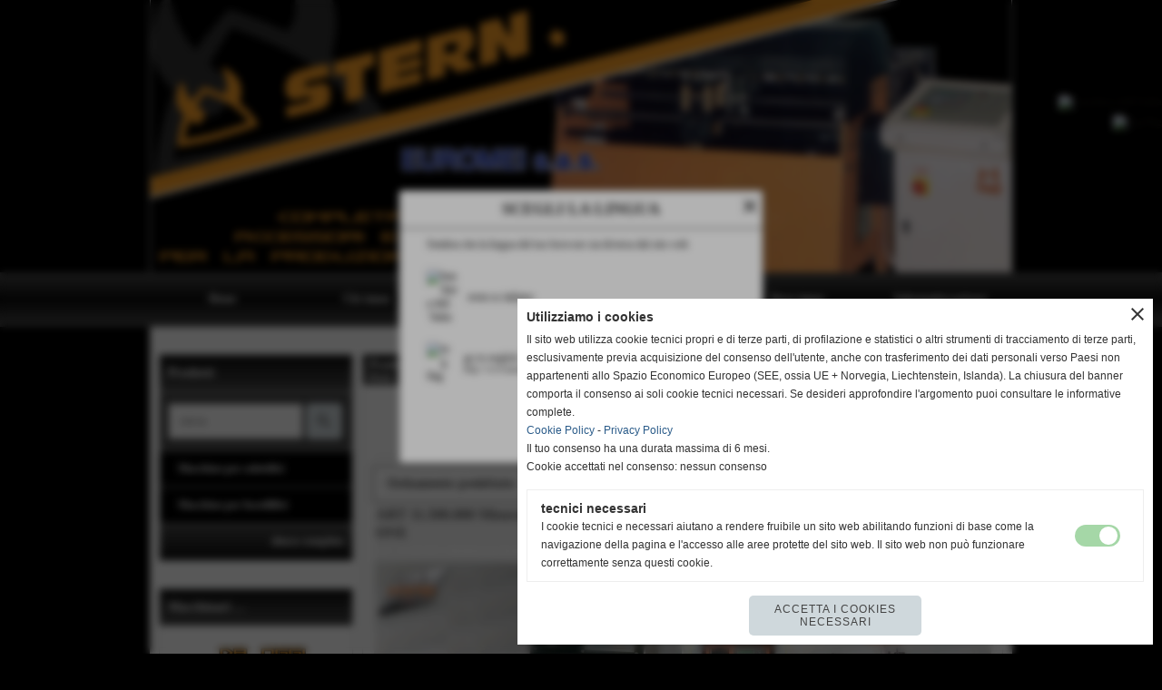

--- FILE ---
content_type: text/html; charset=UTF-8
request_url: https://www.euromei.it/Macchine-per-fustellifici-1.htm
body_size: 10466
content:
<!-- T. scheda: 0.000 -->
<!DOCTYPE html>
<html lang="it">
<head>
<!-- T. categoriepre: 0.015 -->
<title>Macchine per fustellifici</title>
<meta charset="utf-8">
<meta name="description" content="">
<meta name="keywords" content="Macchine per fustellifici">
<link rel="canonical" href="https://www.euromei.it/Macchine-per-fustellifici-1.htm"><meta http-equiv="Content-Security-Policy" content="upgrade-insecure-requests">
<meta property="og:author" content="www.euromei.it">
<meta property="og:publisher" content="www.sitoper.it">
<meta name="generator" content="www.sitoper.it">
<link rel="alternate" hreflang="en" href="http://www.euromei.com" />
<meta name="robots" content="max-snippet:-1,max-image-preview:standard,max-video-preview:30">
<link rel="stylesheet preload" as="style" type="text/css" href="https://www.euromei.it/fonts/material-icons/material-icons.css">
<link rel="stylesheet preload" as="style" type="text/css" href="https://www.server174.h725.net/fonts/aguafina-script/aguafina-script.css">
<link rel="stylesheet preload" as="style" type="text/css" href="https://www.server174.h725.net/fonts/open-sans/open-sans.css">
<link rel="stylesheet preload" as="style" type="text/css" href="https://www.server174.h725.net/fonts/pontano-sans/pontano-sans.css">
<link rel="stylesheet preload" as="style" type="text/css" href="https://www.server174.h725.net/fonts/roboto/roboto.css">
<link rel="stylesheet preload" as="style" type="text/css" href="https://www.server174.h725.net/fonts/work-sans/work-sans.css">
	
<link href="https://www.euromei.it/css_personali/cachestile_ridotta1_larga1_1285.css" rel="stylesheet" type="text/css" media="all">
<meta name="viewport" content="width=device-width, initial-scale=1.0">
<meta name="format-detection" content="telephone=no">

		
<style>

			
	/* sfondo singolo */
	@media all and (min-width: 1000px) {
		body {
		    background-color: #000 !important;
		}
	}
</style>
<script src="https://www.euromei.it/js/jquery.js"></script>
<script src="https://www.euromei.it/js/datatimepicker/jquery.ui.timepicker.js?v=0.3.2" defer></script>
<link href="https://www.euromei.it/js/datatimepicker/jquery.ui.timepicker.css?v=0.3.2" rel="stylesheet" type="text/css"/>
<script src="https://www.euromei.it/js/jquery.ui.core.js"></script>
<script src="https://www.euromei.it/js/datatimepicker/jquery.ui.datepicker.js" defer></script>
<script src="https://www.euromei.it/js/datatimepicker/jquery.ui.timepicker-it.js" defer></script>
<script src="https://www.euromei.it/js/datatimepicker/jquery.ui.datepicker-it.js" defer></script>
<link rel="stylesheet" href="https://www.euromei.it/js/jquery-ui.css">

<script src="https://www.euromei.it/js/libvarie.js?lu=16012026123225"></script>
<script src="https://www.euromei.it/js/cookie/cookie.php?lu=16012026123225" defer></script>
<script src="https://www.euromei.it/js/defer.php?lu=16012026123225" defer></script>
<script src="https://www.euromei.it/js/menu.php?lu=16012026123225" defer></script>
<script src="https://www.euromei.it/js/carrello.php?lu=16012026123225" defer></script>

<link rel="stylesheet preload" as="style" type="text/css" href="https://www.euromei.it/js/slideshow/slideshow_css.php?lu=16012026123225">
<script src="https://www.euromei.it/js/slideshow/slideshow_js.php?lu=16012026123225" defer></script>

<link rel="stylesheet preload" as="style" type="text/css" href="https://www.euromei.it/js/slideshow2.0/slideshow_css.php?lu=16012026123225">
<script src="https://www.euromei.it/js/slideshow2.0/slideshow_js.php?lu=16012026123225" defer></script>

<link rel="stylesheet preload" as="style" type="text/css" href="https://www.euromei.it/js/calendario/calendario.css?lu=16012026123225">
<script src="https://www.euromei.it/js/calendario/calendario.js?lu=16012026123225" defer></script>

<link rel="stylesheet preload" as="style" type="text/css" href="https://www.euromei.it/js/boxscorrimento/boxscorrimento_css.php">
<script src="https://www.euromei.it/js/boxscorrimento/boxscorrimento_js.php?lu=16012026123225" defer></script>

<link rel="stylesheet preload" as="style" type="text/css" href="https://www.euromei.it/lightbox/lightbox_css.php?lu=16012026123225">
<script src="https://www.euromei.it/lightbox/lightbox.js?lu=16012026123225" defer></script>

<script src="https://www.euromei.it/js/inviaamico/inviaamico.js?lu=16012026123225" defer></script>

<!--Per rendere il sistema dei video di sfondo funzionante anche su explorer NON ELIMINARE LACIARE COSI-->
<!--[if lt IE 9]>
<script>
document.createElement('video');
</script>
<![endif]-->


<!-- NON SONO UN MODELLO -->	<script>
		var $jQCheckCampoAggiuntivo = jQuery.noConflict();
		
		$jQCheckCampoAggiuntivo(document).ready(function (index){
			
			$jQCheckCampoAggiuntivo("form[id^='moduloOrdine']").submit(function(index) {
				
				var selettore=$jQCheckCampoAggiuntivo(this).attr('id');
				var array=selettore.split('moduloOrdine');
				var trovate2=true;
				var patternemail = new RegExp(/^(("[\w-+\s]+")|([\w-+]+(?:\.[\w-+]+)*)|("[\w-+\s]+")([\w-+]+(?:\.[\w-+]+)*))(@((?:[\w-+]+\.)*\w[\w-+]{0,66})\.([a-z]{2,6}(?:\.[a-z]{2})?)$)|(@\[?((25[0-5]\.|2[0-4][\d]\.|1[\d]{2}\.|[\d]{1,2}\.))((25[0-5]|2[0-4][\d]|1[\d]{2}|[\d]{1,2})\.){2}(25[0-5]|2[0-4][\d]|1[\d]{2}|[\d]{1,2})\]?$)/i);
				var patterndate = new RegExp(/(?:0[1-9]|[12][0-9]|3[01])\/(?:0[1-9]|1[0-2])\/(?:19|20\d{2})/);
				
				$jQCheckCampoAggiuntivo("#moduloOrdine"+array[1]+" div[id^='ordinedatoaggiuntivovis_']").each(function (index, value) { 
					
					if(
						(!$jQCheckCampoAggiuntivo(this).find('input').val() || $jQCheckCampoAggiuntivo(this).find('input').val()=='undefined') && 
						(!$jQCheckCampoAggiuntivo(this).find('select').val() || $jQCheckCampoAggiuntivo(this).find('select').val()=='undefined') && 
						(!$jQCheckCampoAggiuntivo(this).find('textarea').val() || $jQCheckCampoAggiuntivo(this).find('textarea').val()=='undefined')
					)
					{
						trovate2=false;
					}
					else
					{
						//controllo i dati inseriti se email o data
						if($jQCheckCampoAggiuntivo(this).find('input').attr("id"))
						{
							var tipocampo = $jQCheckCampoAggiuntivo(this).find('input').attr("id").split('_');
							if(tipocampo[0]=='campoemail') 
							{
								if(!patternemail.test( $jQCheckCampoAggiuntivo(this).find('input').val() ))
								{
									trovate2=false;
								}								
							}
							else if(tipocampo[0]=='campodata')
							{
								if(!patterndate.test( $jQCheckCampoAggiuntivo(this).find('input').val() ))
								{
									trovate2=false;
								}
							}
						}						
					}													
				});
				
				if(!trovate2)
					{
					$jQCheckCampoAggiuntivo("#moduloOrdine"+array[1]+" #avvisocampiaggiuntivicomprasubito"+array[1]).show();
					return false;
					}
				else
					{
					$jQCheckCampoAggiuntivo("#moduloOrdine"+array[1]+" #avvisocampiaggiuntivicomprasubito"+array[1]).hide();
					}
			});
		});
	</script>
	
	
<script>	    
	var $jQTranslateMobile = jQuery.noConflict();	
	
	$jQTranslateMobile(document).ready(function () {
			//console.log("jQTranslate")
			//mobile
            $jQTranslateMobile("#cambialinguamobile").bind("change", function () {
            	console.log($jQTranslateMobile("option:selected", this).attr("data-lang"))
            	
                if($jQTranslateMobile("option:selected", this).attr("data-lang"))
                	{
                	var value = $jQTranslateMobile("option:selected", this).attr("data-lang"); 
                
                	updateLanguage(value);
                	}
                else
                	{
                	var url = $jQTranslateMobile("option:selected", this).attr("data-url"); 
                	
                	location =url;
                	} 
            });
     });
</script>	
	
<style>

</style>
<!-- foglio stampa -->
<link rel="stylesheet" href="https://www.euromei.it/css/stampa.css" media="print"> 

<!-- T. intestazionecss: 0.010 -->
	<script>
// Don\'t automatically load content on scroll, require user to click the link instead

var $jQLista = jQuery.noConflict();
$jQLista(function () {
		
	$jQLista("#paginazione-paginaattuale" ).val(1);//annullo la varibile, altrimenti nel torna indietro resta settata e non funziona più la paginazione
	$jQLista("form[id='paginazione'] #pagina").val(''); //annullo la varibile, altrimenti nel torna indietro resta settata e non funziona più la paginazione	
	
	
	if(1==3)
		{
		$jQLista( "#paginazione-altririsultati" ).hide();	
		}
		
	$jQLista("#paginazione-altririsultati").click(function() {
		
		paginazioneLazy();
		});	
});

function paginazioneLazy()
	{	
	$jQLista.post("https://www.euromei.it/categorie.php", {"azione":"unset_variabili_paginazione"}, function(response){
		
			
		$jQLista( "#paginazione-loading" ).html('<img src="/img/loading.gif" alt="loading...">');
		$jQLista( "#paginazione-altririsultati" ).hide();	
				
		var pagina=parseInt($jQLista( "#paginazione-paginaattuale" ).val())+1;
		
		$jQLista("form[id='paginazione'] #pagina").val(pagina)
		
		var form = $jQLista("form[id='paginazione']");
		var method = form.attr("method");
		var url = "categorie_query_iniziali.php";
		var data = form.serialize()+'&paginapartenza=/Macchine-per-fustellifici-1.htm&tp=jq'; /* tp sta per tipo paginazione = jq (jquery) | null */
		
		$jQLista.ajax({
			type: method,			
			url: url, 
			data: data,		
		//datatype: "json",	
			success: function(response) {	
				
			//var data = $jQLista.parseJSON(response);
				//alert(data.oggetti)
				$jQLista( "#paginazione-paginaattuale" ).val(pagina);
							
										$jQLista( ".pag00 .verticale-catalogo .tab03-riga:last" ).after(response);
														
				InizializzazioneInviaAmico();
												
				var indice=0;
				var duration=0;
				
				while(indice<12)
					{
					//$jQLista("#lazyLoadingElenco"+indice).delay(1000).fadeIn(1000);
					
					$jQLista(".lazyLoadingElenco"+indice).delay(duration).hide().fadeIn(500);
					duration+=200;
					indice++;
					}
				
				indice=0;
				while(indice<12)
					{
					$jQLista(".lazyLoadingElenco"+indice).removeClass("lazyLoadingElenco"+indice)
					indice++;
					}
				
				var minR=(pagina-1)*12;
				var finoa=(minR+12);
				
				if(finoa>36)
					{
					finoa=36;	
					}
				
				$jQLista(".paginazione-num-risultati").html("risultati: 1-"+finoa+" / 36");
				$jQLista( "#paginazione-loading" ).html('');
				//$jQLista( "#paginazione-altririsultati" ).show();	
				
				
				if(pagina<3)
					{
					$jQLista( "#paginazione-altririsultati" ).delay(200*12).show();					
					}
					
								
				PopUpAvvisaDisponibile();
				
				InitPreferitiDesideri();
				}
			});			
		}); 
	}
</script>
	</head>

<body id="catalogo-elenco-oggetti">
	<a href="#contenuto-main" class="skip-link">Salta al contenuto principale</a>
<!-- inizio oggetti liberi body --><!-- fine oggetti liberi body -->
<div id="sfondo-sito">
<div id="data-ora">18 Gennaio 2026</div>


	<div id="accessoriofisso01"></div><div id="accessoriofisso02"></div><div id="accessorio-iniziosito"></div>
<aside id="bandierine-contenitore">        
    <ul><li class="bandierine-pulsante"><a href="https://www.euromei.it/" title="visita il sito internet" rel="nofollow"><img src="/img/testa_italiano.png" alt="bandiera dell&acute;Italia" width="31" height="31"></a></li><li class="bandierine-pulsante"><a href="http://www.euromei.com" title="visit website" rel="nofollow"><img src="/img/testa_inglese.png" alt="ing flag" width="31" height="31"></a></li>
    </ul>
</aside>
	<header id="testa" role="banner">
	    <div id="testa-interna"><!-- inizio oggetti liberi testa -->
<!-- fine oggetti liberi testa --><!-- no cache -->
<div class="box-generico ridotto "  id="box14">    
    <div class="boxContenuto">
		<div class="tab01 tab-nudo"><div class="contenitore-tab02">
			<div class="tab02 tab-nudo"><div class="tab02-area-foto"><div class="immagine align-center"><span class="nascosto">[</span><a href="index.php?c=3" title="index.php?c=3"><img src="/foto/grandi/1-1368004010.png" sizes="(min-width: 950px) 950px, 100vw" srcset="/foto/grandi/1-1368004010.png 950w" alt="" width="950" height="300"></a><span class="nascosto">]</span>
				<input name="w_immagine_box" id="w_immagine_box_spec_14_1" type="hidden" value="950">
				<input name="h_immagine_box" id="h_immagine_box_spec_14_1" type="hidden" value="300">
				</div></div>
				</div></div>
		</div>  
    	</div>
</div><!-- T. box 14: 0.002 --><!-- no cache --><!-- menu: 1 | eredita: no | chi eredita:  | tipo: orizzontale -->
	<div id="ancora-menu-orizzontale1-15"></div>
	<nav class="menu-orizzontale" id="menu-orizzontale1-15" style="z-index: 99" data-tipoMenu="orizzontale">
		<div class="menu-orizzontale-riga">
			<ul><li class="menu-orizzontale-tasto">
	<a href="https://www.euromei.it/" title="Home" data-urlPulsante="" data-moduloPulsante="homepage">Home</a>
</li><li class="menu-orizzontale-tasto">
	<a href="FARE-FUSTELLE-E-IL-NOSTRO-MESTIEREhtm.htm" title="FARE FUSTELLE E IL NOSTRO MESTIERE" data-urlPulsante="pagine.php?pagina=6" data-moduloPulsante="pagine_aggiuntive">Chi siamo</a>
</li><li class="menu-orizzontale-tasto">
	<a href="Accessori.htm" title="Accessori" data-urlPulsante="pagine.php?pagina=1" data-moduloPulsante="pagine_aggiuntive">Accessori</a>
</li><li class="menu-orizzontale-tasto">
	<a href="https://www.euromei.it/contatti.htm" title="contatti" data-urlPulsante="contatti.htm" data-moduloPulsante="">Contatti</a>
</li><li class="menu-orizzontale-tasto">
	<a href="Dove-siamo.htm" title="Dove siamo" data-urlPulsante="pagine.php?pagina=3" data-moduloPulsante="pagine_aggiuntive">Dove siamo</a>
</li><li class="menu-orizzontale-tasto">
	<a href="https://www.euromei.it/Informativa-Privacy.htm" title="Informativa Privacy" data-urlPulsante="Informativa-Privacy.htm" data-moduloPulsante="">Informativa privacy</a>
</li>
				</ul>
			</div>
		</nav><!-- T. menu 15 parziale1: 0.000 | parziale2: 0.002 --><!-- T. menu 15: 0.002 -->		
	    <!-- CHIUSURA DI testa-interna -->
		</div>
	<!-- CHIUSURA DI testa -->
	</header>
	
	<div id="accessorio-iniziocontenuti"></div>
<div id="corpo-contenitore">
<div id="corpo-contenuto-paginainterna">

	
				<div id="menu"><!-- no cache --><!-- menu: 5 | eredita: no | chi eredita:  | tipo: verticale -->
<nav id="menu-verticale-nav5-2" class="menu-verticale-box mv-scatola" data-tipoMenu="verticale">
	<div class="mv-testa">Prodotti</div>
	<div class="mv-corpo">
		<div class="mv-cerca-corpo">	
			<form action="categorie.php" method="get" name="ricerca_catalogo">
				<div>
					<input name="parola_cerca" id="parola_cercacatalogo" type="text" placeholder="cerca" autocomplete="off">				
					<input name="modulo_attuale" id="modulo_attualecatalogo" value="catalogo" type="hidden">
					<input name="azione" id="azionecatalogo" value="cercaspec" type="hidden">
					<input name="tipo" id="tipocatalogo" value="parola" type="hidden">				
					<input name="submit" type="submit" value="search" class="submit-cerca notranslate" title="cerca">
				</div>
			</form>		
		</div>
				<div class="mv-link01-corpo">
					<a href="Macchine-per-solettifici-1.htm" title="Macchine per solettifici" data-urlPulsante="categorie.php?categoria=24" data-moduloPulsante="catalogo">Macchine per solettifici</a>
				</div>
				<div class="mv-link01-corpo">
					<a href="Macchine-per-fustellifici-1.htm" title="Macchine per fustellifici" data-urlPulsante="categorie.php?categoria=25" data-moduloPulsante="catalogo">Macchine per fustellifici</a>
				</div>
	</div>
		<div class="mv-piede">	
			<a href="prodotti.htm" title="elenco completo Prodotti">elenco completo</a>	
		</div>
</nav><!-- T. menu 2 parziale1: 0.000 | parziale2: 0.001 --><!-- T. menu 2: 0.001 --><!-- no cache --><!-- T. box 6: 0.000 --><!-- no cache --><!-- T. menu 9 parziale1: 0.000 | parziale2: 0.000 --><!-- T. menu 9: 0.000 --><!-- no cache -->
<div class="box-generico ridotto "  id="box11">    
    <div class="boxContenuto">
		<div class="tab01">
			<!-- tab01 testa -->
			<header class="tab01-testa">
				<div class="titolo">
					Macchinari ...
				</div>
			</header>
		
			<!-- tab01 corpo -->
			<div class="tab01-corpo"><div class="contenitore-tab02">
			<div class="tab02 tab-nudo"><div class="tab02-area-foto"><div class="immagine align-center"><img src="/foto/grandi/1323467277banner.jpg" sizes="(min-width: 210px) 210px, 100vw" srcset="/foto/grandi/1323467277banner.jpg 210w" alt="" width="210" height="160">
				<input name="w_immagine_box" id="w_immagine_box_spec_11_1" type="hidden" value="210">
				<input name="h_immagine_box" id="h_immagine_box_spec_11_1" type="hidden" value="160">
				</div></div>
				</div></div>	
			</div>
		</div>  
    	</div>
</div><!-- T. box 11: 0.001 --><!-- no cache -->
<div class="box-collegamenti-veloci ridotto "  id="box13">    
    <div class="boxContenuto">
		<div class="tab01">
			<!-- tab01 testa -->
			<header class="tab01-testa">
				<div class="titolo">
					Link utili
				</div>
			</header>
		
			<!-- tab01 corpo -->
			<div class="tab01-corpo">
				<div class="tab02 tab-nudo">
					<div class="tab02-corpo">
						<a href="Acciaio-per-fustellifici.htm" title="Acciaio per fustellifici">Acciaio per fustellifici</a> | <a href="Cesoia-per-acciaio-1.htm" title="Cesoia per acciaio">Cesoia per acciaio</a> | <a href="Forniture-acciaio-per-fustelle.htm" title="Forniture acciaio per fustelle">Forniture acciaio per fustelle</a> | <a href="Macchine-per-fustellifici-1.htm" title="Macchine per fustellifici">Macchine per fustellifici</a> | <a href="Macchine-per-produrre-fustelle.htm" title="Macchine per produrre fustelle">Macchine per produrre fustelle</a> | <a href="Macchine-Stern.htm" title="Macchine Stern">Macchine Stern</a>
					</div>
				</div>	
			</div>
		</div>  
    	</div>
</div><!-- T. box 13: 0.001 --></div>	<div id="contenuti" class="categorie-catalogo">
	
<!-- INIZIO ZONA DEI CONTENUTI - CIO CHE CAMBIA, CAMBIA QUI -->
	
<!-- T. prima degli elementi: 0.0716 -->
<!-- TSIP: 0.0064 -->
<!-- TSE: 0.0107 -->
<!-- TSIP: 0.0031 -->
<!-- TSE: 0.0060 -->
<!-- TSIP: 0.0030 -->
<!-- TSE: 0.0093 -->
<!-- TSIP: 0.0032 -->
<!-- TSE: 0.0053 -->
<!-- TSIP: 0.0029 -->
<!-- TSE: 0.0048 -->
<!-- TSIP: 0.0027 -->
<!-- TSE: 0.0048 -->
<!-- TSIP: 0.0032 -->
<!-- TSE: 0.0051 -->
<!-- TSIP: 0.0024 -->
<!-- TSE: 0.0042 -->
<!-- TSIP: 0.0028 -->
<!-- TSE: 0.0044 -->
<!-- TSIP: 0.0025 -->
<!-- TSE: 0.0042 -->
<!-- TSIP: 0.0020 -->
<!-- TSE: 0.0036 -->
<!-- TSIP: 0.0020 -->
<!-- TSE: 0.0037 -->
<!-- TTIP: 0.0362 -->
<!-- TTE: 0.0661 -->
<!-- T. categorie specifiche template: 0.067 -->
<!-- T. categorie specifiche: 0.080 -->

	<main class="pag00" id="contenuto-main" role="main">
		<div class="pag00-testa">
					<div class="titolo">Prodotti</div>
					<div class="sottotitolo"><a href="https://www.euromei.it/" title="torna a Home">Home</a> &gt; <a href="prodotti.htm" title="torna a Prodotti">Prodotti</a></div>
		</div>		
		<div class="pag00-corpo">
<form name="paginazione" id="paginazione" class="aaa" action="categorie.php" method="get">
	<input name="pagina" id="pagina" type="hidden" value="1">
	<input name="categoria" type="hidden" value="25">
	<input name="tipo" id="tipo" type="hidden" value="">
	<input name="parola_cerca" id="parola_cerca" type="hidden" value="">
	<input name="modulo_attuale" id="modulo_attuale" type="hidden" value="catalogo">
	<input name="ordinaPer" id="ordinaPer" type="hidden" value="">
	<input name="filtri" id="filtri" type="hidden" value="">
	<input name="azione" id="azione" type="hidden" value="">
	
	<!-- Questo form è inviato via JavaScript; il pulsante non è necessario -->
	<!-- Pulsante invisibile ma accessibile agli screen reader -->
  	<button type="submit" class="sr-only" disabled aria-hidden="true">Invia</button>
</form>
	<section class="pag01">
		<header class="pag01-testa">
			<div class="titolo"><h1>Macchine per fustellifici</h1></div>
		</header>			
		<div class="pag01-corpo"></div>
	</section><div class="box-paginazione">
				<div class="float-left"><select name="ordinaSortBy" id="ordinaSortBy" autocomplete="off">
		<option value="">Ordinamento predefinito</option>
		<option value="3">Novit&agrave;</option>
		<option value="1">Prezzo crescente</option>
		<option value="2">Prezzo decrescente</option>
		<option value="4">Ultimi arrivi</option>
	</select>
				</div>			
				<div class="float-right paginazione-num-risultati">risultati: 1-12 / 36</div>
				<div class="clear-both"></div></div>
				<div class="categorie-oggetti-elenco">
				<div class="verticale-catalogo"><div class="tab03-riga">
			<div class="tab03">
			<header class="tab03-testa">
						<div class="titolo">ART  11.500.000  Misuratore di perimetro TOP ONE
						</div>
						<div class="sottotitolo"><span class="sottotitolo-codice">cod.: 11 500 000</span> - <span class="sottotitolo-categorie"><span class="categorianome"><a href="Macchine-per-fustellifici-1.htm" title="Macchine per fustellifici">Macchine per fustellifici</a></span></span></div>
			</header>	
				<div class="tab03-corpo">  
						
						<div class="tab03-area-foto"><figure class="immagine align-center"><span class="nascosto">[</span><a href="Misuratore-di-perimetro-TOP-ONE.htm" title="vai a ART  11.500.000  Misuratore di perimetro TOP ONE"><img src="/foto/grandi/11500000.jpg" sizes="(min-width: 600px) 600px, 100vw" srcset="/foto/piccole/11500000.jpg 190w, /foto/grandi/11500000.jpg 600w" alt="" width="600" height="422"></a><span class="nascosto">]</span></figure></div>
						
						<div class="tab03-area-testo">Il misuratore attraverso l'acquisizione dell'immagine mediante scansione ottica ad alta definizione, estrae ad alta velocit&agrave; il perimetro del modello che una volta inserito viene trascinato automaticamente. La misura del perimetro viene immediatamente visualizzata in cm su display di grandi dimen...</div>
				</div>						
				<footer class="tab03-piede"> 
						
							<div class="continua">													
								<span class="nascosto">[</span>
									<a href="Misuratore-di-perimetro-TOP-ONE.htm" title="vai a ART  11.500.000  Misuratore di perimetro TOP ONE">dettagli</a><span class="nascosto">]</span>					
							</div>
				</footer>	
			</div>
			<div class="tab03">
			<header class="tab03-testa">
						<div class="titolo">ART  10.400.000 - 10.710.000  Trascinatore raddrizzatore e tastiera impostazione dati
						</div>
						<div class="sottotitolo"><span class="sottotitolo-codice">cod.: 10 400 000 - 10.710.000</span> - <span class="sottotitolo-categorie"><span class="categorianome"><a href="Macchine-per-fustellifici-1.htm" title="Macchine per fustellifici">Macchine per fustellifici</a></span></span></div>
			</header>	
				<div class="tab03-corpo">  
						
						<div class="tab03-area-foto"><figure class="immagine align-center"><span class="nascosto">[</span><a href="Trascinatore-raddrizzatore-e-tastieraimpostazione-misure-taglio-e-acciaio.htm" title="vai a ART  10.400.000 - 10.710.000  Trascinatore raddrizzatore e tastiera impostazione dati"><img src="/foto/grandi/10400000.jpg" sizes="(min-width: 600px) 600px, 100vw" srcset="/foto/piccole/10400000.jpg 190w, /foto/grandi/10400000.jpg 600w" alt="" width="600" height="446"></a><span class="nascosto">]</span></figure></div>
						
						<div class="tab03-area-testo">Cesoia idraulica per acciaio con dispositivo di raddrizzatura e taglio a misura con ciclo automatico per pezzi singoli e serie, impostazione da tastiera con visualizzatore e predisposizione per ricevere dati direttamente da calcolatore esterno o scanner. Scorrimento su boccole a ricircolo di sfer...</div>
				</div>						
				<footer class="tab03-piede"> 
						
							<div class="continua">													
								<span class="nascosto">[</span>
									<a href="Trascinatore-raddrizzatore-e-tastieraimpostazione-misure-taglio-e-acciaio.htm" title="vai a ART  10.400.000 - 10.710.000  Trascinatore raddrizzatore e tastiera impostazione dati">dettagli</a><span class="nascosto">]</span>					
							</div>
				</footer>	
			</div>
		</div><div class="tab03-riga">
			<div class="tab03">
			<header class="tab03-testa">
						<div class="titolo">ART  10.700.000  Cesoia trascinatore raddrizzatore<BR>sistema automatico ricerca acciaio e taglio con pannello comandi
						</div>
						<div class="sottotitolo"><span class="sottotitolo-codice">cod.: 10 700 000</span> - <span class="sottotitolo-categorie"><span class="categorianome"><a href="Macchine-per-fustellifici-1.htm" title="Macchine per fustellifici">Macchine per fustellifici</a></span></span></div>
			</header>	
				<div class="tab03-corpo">  
						
						<div class="tab03-area-foto"><figure class="immagine align-center"><span class="nascosto">[</span><a href="Cesoia-trascinatore-raddrizzatoresistema-automatico-ricerca-acciaio-e-taglio-con-cabina-comando.htm" title="vai a ART  10.700.000  Cesoia trascinatore raddrizzatoresistema automatico ricerca acciaio e taglio con pannello comandi"><img src="/foto/grandi/10700000.jpg" sizes="(min-width: 600px) 600px, 100vw" srcset="/foto/piccole/10700000.jpg 190w, /foto/grandi/10700000.jpg 600w" alt="" width="600" height="446"></a><span class="nascosto">]</span></figure></div>
						
						<div class="tab03-area-testo">Cesoia idraulica per acciaio con dispositivo di raddrizzatura e taglio a misura con ciclo automatico per pezzi singoli e serie, ricerca automatica del tipo di acciaio. Impostazione da tastiera con visualizzatore, predisposta per ricevere dati direttamente da calcolatore o scanner. Quadro di coman...</div>
				</div>						
				<footer class="tab03-piede"> 
						
							<div class="continua">													
								<span class="nascosto">[</span>
									<a href="Cesoia-trascinatore-raddrizzatoresistema-automatico-ricerca-acciaio-e-taglio-con-cabina-comando.htm" title="vai a ART  10.700.000  Cesoia trascinatore raddrizzatoresistema automatico ricerca acciaio e taglio con pannello comandi">dettagli</a><span class="nascosto">]</span>					
							</div>
				</footer>	
			</div>
			<div class="tab03">
			<header class="tab03-testa">
						<div class="titolo">ART  8.100.000  Cesoia idraulica per acciaio
						</div>
						<div class="sottotitolo"><span class="sottotitolo-codice">cod.: 8 100 000</span> - <span class="sottotitolo-categorie"><span class="categorianome"><a href="Macchine-per-fustellifici-1.htm" title="Macchine per fustellifici">Macchine per fustellifici</a></span></span></div>
			</header>	
				<div class="tab03-corpo">  
						
						<div class="tab03-area-foto"><figure class="immagine align-center"><span class="nascosto">[</span><a href="Cesoia-idraulica-per-acciaio.htm" title="vai a ART  8.100.000  Cesoia idraulica per acciaio"><img src="/foto/grandi/8100000.jpg" sizes="(min-width: 600px) 600px, 100vw" srcset="/foto/piccole/8100000.jpg 190w, /foto/grandi/8100000.jpg 600w" alt="" width="600" height="422"></a><span class="nascosto">]</span></figure></div>
						
						<div class="tab03-area-testo">Macchina ad azionamento idraulico adatta al taglio di acciaio per fustelle di dimensione max. 50x4 mm. Il gruppo di taglio, montato su boccole di scorrimento a ricircolo di sfere, &egrave; libero di muoversi sulle barre di collegamento delle fiancate per poter essere posizionato davanti al contenitore p...</div>
				</div>						
				<footer class="tab03-piede"> 
						
							<div class="continua">													
								<span class="nascosto">[</span>
									<a href="Cesoia-idraulica-per-acciaio.htm" title="vai a ART  8.100.000  Cesoia idraulica per acciaio">dettagli</a><span class="nascosto">]</span>					
							</div>
				</footer>	
			</div>
		</div><div class="tab03-riga">
			<div class="tab03">
			<header class="tab03-testa">
						<div class="titolo">ART  8.510.000  Cesoia idropneumatica per taglio acciaio
						</div>
						<div class="sottotitolo"><span class="sottotitolo-codice">cod.: 8 510 000</span> - <span class="sottotitolo-categorie"><span class="categorianome"><a href="Macchine-per-fustellifici-1.htm" title="Macchine per fustellifici">Macchine per fustellifici</a></span></span></div>
			</header>	
				<div class="tab03-corpo">  
						
						<div class="tab03-area-foto"><figure class="immagine align-center"><span class="nascosto">[</span><a href="Cesoia-idropneumatica-per-taglio-acciaio.htm" title="vai a ART  8.510.000  Cesoia idropneumatica per taglio acciaio"><img src="/foto/grandi/8100000-1.jpg" sizes="(min-width: 600px) 600px, 100vw" srcset="/foto/piccole/8100000-1.jpg 190w, /foto/grandi/8100000-1.jpg 600w" alt="" width="600" height="422"></a><span class="nascosto">]</span></figure></div>
						
						<div class="tab03-area-testo">Cesoia idropneumatica per taglio acciaio montata su barre di scorrimento per escursione su 12 portarotoli nella misura standard, lame facilmente sostituibili e riaffilabili con possibilit&agrave; di registro del gioco di taglio.<BR><BR>Dati tecnici:<BR><BR>Alimentazione ad aria compressa a 6 bar.<BR><BR>Copocit&agrave; di taglio: 32x...</div>
				</div>						
				<footer class="tab03-piede"> 
						
							<div class="continua">													
								<span class="nascosto">[</span>
									<a href="Cesoia-idropneumatica-per-taglio-acciaio.htm" title="vai a ART  8.510.000  Cesoia idropneumatica per taglio acciaio">dettagli</a><span class="nascosto">]</span>					
							</div>
				</footer>	
			</div>
			<div class="tab03">
			<header class="tab03-testa">
						<div class="titolo">ART  7.152.000 - 7.101.000  Piegatrice manuale
						</div>
						<div class="sottotitolo"><span class="sottotitolo-codice">cod.: 7 152 000 - 7 101 000</span> - <span class="sottotitolo-categorie"><span class="categorianome"><a href="Macchine-per-fustellifici-1.htm" title="Macchine per fustellifici">Macchine per fustellifici</a></span></span></div>
			</header>	
				<div class="tab03-corpo">  
						
						<div class="tab03-area-foto"><figure class="immagine align-center"><span class="nascosto">[</span><a href="Piegatrice.htm" title="vai a ART  7.152.000 - 7.101.000  Piegatrice manuale"><img src="/foto/grandi/7152000.jpg" sizes="(min-width: 600px) 600px, 100vw" srcset="/foto/piccole/7152000.jpg 190w, /foto/grandi/7152000.jpg 600w" alt="" width="600" height="420"></a><span class="nascosto">]</span></figure></div>
						
						<div class="tab03-area-testo">mod. base 7 152 000<BR><BR>mod. lusso 7 101 000<BR><BR>Piegatrice con comando a pendolo per la lavorazione a freddo di acciaio per fustelle di vari tipi e dimensioni. Costruita in varie versioni ha la particolarit&agrave; di avere slitte a sezioni quadra per una maggiore robustezza, supporto per eccentrico monoblocco, ...</div>
				</div>						
				<footer class="tab03-piede"> 
						
							<div class="continua">													
								<span class="nascosto">[</span>
									<a href="Piegatrice.htm" title="vai a ART  7.152.000 - 7.101.000  Piegatrice manuale">dettagli</a><span class="nascosto">]</span>					
							</div>
				</footer>	
			</div>
		</div><div class="tab03-riga">
			<div class="tab03">
			<header class="tab03-testa">
						<div class="titolo">ART  7.101.MS1  Piegatrice con alette e slitta anteriore motorizzata
						</div>
						<div class="sottotitolo"><span class="sottotitolo-codice">cod.: 7 101 MS1</span> - <span class="sottotitolo-categorie"><span class="categorianome"><a href="Macchine-per-fustellifici-1.htm" title="Macchine per fustellifici">Macchine per fustellifici</a></span></span></div>
			</header>	
				<div class="tab03-corpo">  
						
						<div class="tab03-area-foto"><figure class="immagine align-center"><span class="nascosto">[</span><a href="PIEGATRICE-ALETTE-CON-SLITTA-ANTERIORE-MOTORIZZATA.htm" title="vai a ART  7.101.MS1  Piegatrice con alette e slitta anteriore motorizzata"><img src="/foto/grandi/7101ms1.jpg" sizes="(min-width: 600px) 600px, 100vw" srcset="/foto/piccole/7101ms1.jpg 190w, /foto/grandi/7101ms1.jpg 600w" alt="" width="600" height="423"></a><span class="nascosto">]</span></figure></div>
						
						<div class="tab03-area-testo">Le piegatrici serie MS1 sono l'evoluzione delle normali piegatrici della gamma STERN, con applicato un dispositivo a controllo elettronico per lo spostamento motorizzato della slitta anteriore. E' possibile muovere la slitta sia con movimento continuo che a passo, &egrave; inoltre possibile regolare la ...</div>
				</div>						
				<footer class="tab03-piede"> 
						
							<div class="continua">													
								<span class="nascosto">[</span>
									<a href="PIEGATRICE-ALETTE-CON-SLITTA-ANTERIORE-MOTORIZZATA.htm" title="vai a ART  7.101.MS1  Piegatrice con alette e slitta anteriore motorizzata">dettagli</a><span class="nascosto">]</span>					
							</div>
				</footer>	
			</div>
			<div class="tab03">
			<header class="tab03-testa">
						<div class="titolo">ART  7.101.SC1  Piegatrice a pendolo servo assistita
						</div>
						<div class="sottotitolo"><span class="sottotitolo-codice">cod.: 7 101 SC1</span> - <span class="sottotitolo-categorie"><span class="categorianome"><a href="Macchine-per-fustellifici-1.htm" title="Macchine per fustellifici">Macchine per fustellifici</a></span></span></div>
			</header>	
				<div class="tab03-corpo">  
						
						<div class="tab03-area-foto"><figure class="immagine align-center"><span class="nascosto">[</span><a href="PIEGATRICE-A-PENDOLO-SERVO-ASSISTITA.htm" title="vai a ART  7.101.SC1  Piegatrice a pendolo servo assistita"><img src="/foto/grandi/7101sc1.jpg" sizes="(min-width: 600px) 600px, 100vw" srcset="/foto/piccole/7101sc1.jpg 190w, /foto/grandi/7101sc1.jpg 600w" alt="" width="600" height="423"></a><span class="nascosto">]</span></figure></div>
						
						<div class="tab03-area-testo">La piegatrice a pendolo servo assistita SC1 &egrave; una evoluzione delle normali piegatrici STERN con utensili di tipo registrabile (7.101.000). La macchina &egrave; stata dotata di un sistema ad avanzata tecnologia, messo a punto dai tecnici STERN, che permette di ridurre la forza che l'operatore deve applic...</div>
				</div>						
				<footer class="tab03-piede"> 
						
							<div class="continua">													
								<span class="nascosto">[</span>
									<a href="PIEGATRICE-A-PENDOLO-SERVO-ASSISTITA.htm" title="vai a ART  7.101.SC1  Piegatrice a pendolo servo assistita">dettagli</a><span class="nascosto">]</span>					
							</div>
				</footer>	
			</div>
		</div><div class="tab03-riga">
			<div class="tab03">
			<header class="tab03-testa">
						<div class="titolo">ART  8.104.000  Punzonatrice idraulica
						</div>
						<div class="sottotitolo"><span class="sottotitolo-codice">cod.: 8 104 000</span> - <span class="sottotitolo-categorie"><span class="categorianome"><a href="Macchine-per-fustellifici-1.htm" title="Macchine per fustellifici">Macchine per fustellifici</a></span></span></div>
			</header>	
				<div class="tab03-corpo">  
						
						<div class="tab03-area-foto"><figure class="immagine align-center"><span class="nascosto">[</span><a href="Punzonatrice-idraulica.htm" title="vai a ART  8.104.000  Punzonatrice idraulica"><img src="/foto/grandi/8104000.jpg" sizes="(min-width: 600px) 600px, 100vw" srcset="/foto/piccole/8104000.jpg 190w, /foto/grandi/8104000.jpg 600w" alt="" width="600" height="427"></a><span class="nascosto">]</span></figure></div>
						
						<div class="tab03-area-testo">Punzonatrice idraulica per la foratura di acciaio da fustelle con spessore max 2,5 mm. Matrice e punzone riaffilabili di facile sostituzione con vasta gamma di diametri ed asole sia orizzontali che verticali. Diametro max del corpo punzone (a richiesta forme fuori catalogo). Piano di appoggio con...</div>
				</div>						
				<footer class="tab03-piede"> 
						
							<div class="continua">													
								<span class="nascosto">[</span>
									<a href="Punzonatrice-idraulica.htm" title="vai a ART  8.104.000  Punzonatrice idraulica">dettagli</a><span class="nascosto">]</span>					
							</div>
				</footer>	
			</div>
			<div class="tab03">
			<header class="tab03-testa">
						<div class="titolo">ART  8.720.200  Attestatrice idraulica per lamette a doppia testa 
						</div>
						<div class="sottotitolo"><span class="sottotitolo-codice">cod.: 8 720 200</span> - <span class="sottotitolo-categorie"><span class="categorianome"><a href="Macchine-per-fustellifici-1.htm" title="Macchine per fustellifici">Macchine per fustellifici</a></span></span></div>
			</header>	
				<div class="tab03-corpo">  
						
						<div class="tab03-area-foto"><figure class="immagine align-center"><span class="nascosto">[</span><a href="Attestatrice-idraulica-per-lamette-a-doppia-testa.htm" title="vai a ART  8.720.200  Attestatrice idraulica per lamette a doppia testa "><img src="/foto/grandi/8720200.jpg" sizes="(min-width: 600px) 600px, 100vw" srcset="/foto/piccole/8720200.jpg 190w, /foto/grandi/8720200.jpg 600w" alt="" width="600" height="429"></a><span class="nascosto">]</span></figure></div>
						
						<div class="tab03-area-testo">Attestatrice idraulica adatta ad ottenere il taglio dell'acciaio con vari tipi di sagomatura.<BR>Particolarmente adatta alla produzione di taglietti sagomati di varie misura con o senza il dentino per la saldatura in posizione. La particolarit&agrave; della macchina &egrave; quella di poter sostituire facilmente i...</div>
				</div>						
				<footer class="tab03-piede"> 
						
							<div class="continua">													
								<span class="nascosto">[</span>
									<a href="Attestatrice-idraulica-per-lamette-a-doppia-testa.htm" title="vai a ART  8.720.200  Attestatrice idraulica per lamette a doppia testa ">dettagli</a><span class="nascosto">]</span>					
							</div>
				</footer>	
			</div>
		</div><div class="tab03-riga">
			<div class="tab03">
			<header class="tab03-testa">
						<div class="titolo">ART  8.710.000  Cesoia attestatrice
						</div>
						<div class="sottotitolo"><span class="sottotitolo-codice">cod.: 8 710 000</span> - <span class="sottotitolo-categorie"><span class="categorianome"><a href="Macchine-per-fustellifici-1.htm" title="Macchine per fustellifici">Macchine per fustellifici</a></span></span></div>
			</header>	
				<div class="tab03-corpo">  
						
						<div class="tab03-area-foto"><figure class="immagine align-center"><span class="nascosto">[</span><a href="Cesoia-attestatrice.htm" title="vai a ART  8.710.000  Cesoia attestatrice"><img src="/foto/grandi/8710000.jpg" sizes="(min-width: 600px) 600px, 100vw" srcset="/foto/piccole/8710000.jpg 190w, /foto/grandi/8710000.jpg 600w" alt="" width="600" height="429"></a><span class="nascosto">]</span></figure></div>
						
						<div class="tab03-area-testo">Cesoia idraulica attestatrice per la sagomatura dell'acciaio all'inizio della fustella. L'attestatura dell'acciaio permette di evitare riporti di saldatura a fine fustella per l'unione del filo di taglio. Macchina standard con lame e guida di centraggio per acciaio altezza 20 e 30 oppure 19-32, a...</div>
				</div>						
				<footer class="tab03-piede"> 
						
							<div class="continua">													
								<span class="nascosto">[</span>
									<a href="Cesoia-attestatrice.htm" title="vai a ART  8.710.000  Cesoia attestatrice">dettagli</a><span class="nascosto">]</span>					
							</div>
				</footer>	
			</div>
			<div class="tab03">
			<header class="tab03-testa">
						<div class="titolo">ART  8.600.000  Cesoia idraulica trancia finale
						</div>
						<div class="sottotitolo"><span class="sottotitolo-codice">cod.: 8 600 000</span> - <span class="sottotitolo-categorie"><span class="categorianome"><a href="Macchine-per-fustellifici-1.htm" title="Macchine per fustellifici">Macchine per fustellifici</a></span></span></div>
			</header>	
				<div class="tab03-corpo">  
						
						<div class="tab03-area-foto"><figure class="immagine align-center"><span class="nascosto">[</span><a href="Cesoia-idraulica-trancia-finale.htm" title="vai a ART  8.600.000  Cesoia idraulica trancia finale"><img src="/foto/grandi/8600000.jpg" sizes="(min-width: 600px) 600px, 100vw" srcset="/foto/piccole/8600000.jpg 190w, /foto/grandi/8600000.jpg 600w" alt="" width="600" height="433"></a><span class="nascosto">]</span></figure></div>
						
						<div class="tab03-area-testo">Cesoia idraulica tranciafinale per taglio acciaio in eccedenza a fine fustella con piano di appoggio registrabile in alluminio, lame sagomate per taglio su fustelle con angolo di chiusura fino a 30&deg;, possibilit&agrave; di registro del gioco delle lame. Esecuzione standard destra, a richiesta sinistra, p...</div>
				</div>						
				<footer class="tab03-piede"> 
						
							<div class="continua">													
								<span class="nascosto">[</span>
									<a href="Cesoia-idraulica-trancia-finale.htm" title="vai a ART  8.600.000  Cesoia idraulica trancia finale">dettagli</a><span class="nascosto">]</span>					
							</div>
				</footer>	
			</div>
		</div>
	</div>
				</div>

	<div class="box-paginazione align-center">
		<div id="paginazione-altririsultati">altri risultati</div>
		<div id="paginazione-loading"></div>
	</div>
	<!-- PAGINA ATTUALE -->
	<input name="paginazione-paginaattuale" id="paginazione-paginaattuale" type="hidden" value="1">

		</div>	
		</main>	
	
<!-- FINE ZONA DEI CONTENUTI -->
</div>

<div class="cancellatore-corpo"></div></div>
</div>
<hr>
<div id="accessorio-finecontenuti"></div>

<!-- T. categorie: 0.112 -->
<footer id="piede-contenitore" role="contentinfo">
	<!-- inizio oggetti liberi piede -->
<!-- fine oggetti liberi piede -->	
	<div id="piede-contenuto">		
		<!-- no cache -->
<div class="box-dati-azienda largo "  id="box12">    
    <div class="boxContenuto">
		<div class="tab01 tab-nudo">
				<div class="tab02 tab-nudo">
					<div class="tab02-corpo">
						
			<div class="descrizione">
				<div style="color: #000000;"><div style="font-size: 15px;">Euromei s.a.s. di Sandro Mei & C.<BR>Viale Italia, 74 - Castelfranco di Sotto (Pisa)<BR>P.I. 01605560505 <BR>Via dei Sandroni, 43 cap. 55011 - Altopascio (Lucca)<BR>Tel. 0583 398989<BR><a href="mailto:info@euromei.it" title="info@euromei.it">info@euromei.it</a></div></div>
			</div>
					</div>
				</div>
		</div>  
    	</div>
</div><!-- T. box 12: 0.001 --><!-- no cache -->
<div class="box-generico largo "  id="box16">    
    <div class="boxContenuto">
		<div class="tab01 tab-nudo"><div class="contenitore-tab02">
			<div class="tab02">	
				
				<!-- tab02 corpo -->
				<div class="tab02-corpo">
						
						<div class="descrizione"><div align="center"><a href="https://www.euromei.it/Informativa-Privacy.htm" title="Privacy Policy">Privacy Policy</a> - <a href="https://www.euromei.it/Informativa-sui-cookies.htm" title="Cookie Policy">Cookie Policy</a></div></div>
						<div class="clear-left"></div>
				</div>
				</div></div>
		</div>  
    	</div>
</div><!-- T. box 16: 0.001 -->		
	</div>
</footer>
		<!-- T. piede: 0.004 -->

<div id="firma" role="region" aria-label="Crediti del sito">
	<a href="https://www.sitoper.it" title="Creazione siti web">Realizzazione siti web www.sitoper.it</a>
</div><div class="windowsSfondo windows_SitiWebLingua_sfondo windows_NonVisibile_sfondo"></div>
<div class="windows windows_SitiWebLingua windows_NonVisibile">
	<span class="windows_small_chiudi">close</span>
	<div class="windowsTitolo">Scegli la lingua</div> 
	<div class="windowsContenuto">
		<div>Sembra che la lingua del tuo browser sia diversa dal sito web</div> 
			
			<div class="winsitiweblingua-box winsitiweblingua-boxattuale" title="resta su italiano">
				<div class="winsitiweblingua-box-bandiera">
					<img src="/img/testa_italiano.png" alt="bandiera dell&acute;Italia" width="31" height="31">
				</div>
				<div class="winsitiweblingua-box-link">
					<div>resta su italiano</div>
				</div>
			</div>
			<div class="winsitiweblingua-box winsitiweblingua-boxscelta" data-url="http://www.euromei.com?swlsw=1" title="go to english">
				<div class="winsitiweblingua-box-bandiera">
					<img src="/img/testa_inglese.png" alt="ing flag" width="31" height="31">
				</div>
				<div class="winsitiweblingua-box-link">
					<div>go to english</div>
					<div class="testo-piccolo">http://www.euromei.com</div>
				</div>
			</div>	</div>	
</div>	
			<div id="windows_confirm_delete">
    <div id="windows_confirm_delete_label"></div>    
    <div id="windows_confirm_delete_button"></div>
</div>
<button type="button" id="tornasu" class="tornasu" aria-label="Torna all'inizio">
  <img src="/img/torna-su.png" alt="" aria-hidden="true" role="presentation">
</button>
	<aside id="risoluzioneschermo" style="display: none;">
	<span id="risoluzionedimensione"> × </span><span id="detectmobile">no</span><span id="stilemobileattivo">mobilesi</span> - DetectMobile: no (stile mobile: mobilesi && session windowwidth: )</aside>
<aside id="linguabrowsersitoweb" style="display: none;">
	<div id="linguabrowser"></div>
	<div id="linguasitoweb"></div>
</aside>
	<!--
-->
<div id="area-cookie2021-promemoria" title="Apri impostazioni cookies" role="button" tabindex="0" aria-haspopup="dialog" aria-controls="area-cookie2021" aria-label="Apri impostazioni cookies"><span class="material-icons notranslate" aria-hidden="true">cookie</span></div>
<div id="area-cookie2021-sfondo" style="display: none;" aria-hidden="true"></div>
<div id="area-cookie2021" style="display: none;" role="dialog" aria-modal="true" aria-labelledby="cookie2021-title" aria-describedby="cookie2021-desc">
	<span id="area-cookie2021-chiudi" class="material-icons notranslate" title="Chiudi il banner e accetta i cookies necessari" role="button" tabindex="0" aria-label="Chiudi il banner e accetta i cookies necessari">close</span>
	<div class="area-cookie2021-contenuto">	
		<div class="area-cookie2021-contenuto-titolo" id="cookie2021-title">Utilizziamo i cookies</div>		
		<div class="area-cookie2021-contenuto-info" id="cookie2021-desc">
			<div>Il sito web utilizza cookie tecnici propri e di terze parti, di profilazione e statistici o altri strumenti di tracciamento di terze parti, esclusivamente previa acquisizione del consenso dell'utente, anche con trasferimento dei dati personali verso Paesi non appartenenti allo Spazio Economico Europeo (SEE, ossia UE + Norvegia, Liechtenstein, Islanda). La chiusura del banner comporta il consenso ai soli cookie tecnici necessari. Se desideri approfondire l'argomento puoi consultare le informative complete.</div>
			<div><a href="Informativa-sui-cookies.htm" title="Cookie Policy" rel="nofollow">Cookie Policy</a> - <a href="Informativa-Privacy.htm" title="Privacy Policy" rel="nofollow">Privacy Policy</a></div>
			<div id="statoconsensocookiebanner">Il tuo consenso ha una durata massima di 6 mesi.<BR>Cookie accettati nel consenso: nessun consenso<BR></div>
		</div>		
		<div class="area-cookie2021-contenuto-dettagli">
			<div class="area-cookie2021-contenuto-dettagli-cookie" style="display: block;">					
				<div class="area-cookie2021-contenuto-dettagli-cookie-blocco">
					<div class="area-cookie2021-contenuto-dettagli-cookie-blocco-info">
						<div class="area-cookie2021-contenuto-dettagli-cookie-blocco-nome" id="nome_necessary">
							tecnici necessari
						</div>
						<div class="area-cookie2021-contenuto-dettagli-cookie-blocco-descrizione" id="desc_necessary">
							I cookie tecnici e necessari aiutano a rendere fruibile un sito web abilitando funzioni di base come la navigazione della pagina e l'accesso alle aree protette del sito web. Il sito web non può funzionare correttamente senza questi cookie.
						</div>
					</div>
					<div class="area-cookie2021-contenuto-dettagli-cookie-blocco-consenso" aria-disabled="true" role="presentation" aria-hidden="true">
						<input type="checkbox" id="label_consensocookienecessary" aria-describedby="nome_necessary desc_necessary" aria-label="tecnici necessari (non modificabile)" disabled checked>
						<label for="label_consensocookienecessary" class="interruttore sbiadito" title="tecnici necessari">
							<span class="nascosto">tecnici necessari (non modificabile)</span>
							<span class="interruttoreslider round disabilitato" aria-hidden="true"></span>
						</label>						
					</div>
				</div>	
			</div>		
		</div>		
		<div class="area-cookie2021-contenuto-pulsanti">
			<div id="area-cookie2021-necessari" class="bottone bottone-p bottone-cookie2021" title="Accetta i cookies necessari" role="button" tabindex="0" aria-label="Accetta i cookies necessari">Accetta i cookies necessari</div>
		</div>
	</div>	
</div>
</div>

<div id="accessorio-finepiede"></div>


<!-- T. dopo degli elementi: 0.0075 -->
<!-- 51t0p3r-51am0-1-p1u-b3ll1 | /Macchine-per-fustellifici-1.htm | /scheda.php?par=Macchine-per-fustellifici-1 | categorie.php?categoria=25 | 81.4.100.248 | OK140 | 0.145 | PHP 7.2.24 -->
	<input type="hidden" id="requestUriDoveSono" name="requestUriDoveSono" value="Macchine-per-fustellifici-1.htm">
	<input type="hidden" id="phpSelfDoveSono" name="phpSelfDoveSono" value="scheda.php">
	<input type="hidden" id="phpSelfDoveSono2" name="phpSelfDoveSono2" value="categorie.php">
	<input type="hidden" id="queryStringDoveSono" name="queryStringDoveSono" value="par=Macchine-per-fustellifici-1">
	<input type="hidden" id="queryStringDoveSono2" name="queryStringDoveSono2" value="categoria=25">
	<input type="hidden" id="moduloDoveSono" name="moduloDoveSono" value="catalogo">
	<input type="hidden" id="array_menu_dedicato_dipendedasezione" name="array_menu_dedicato_dipendedasezione" value="">
</body>
</html>
<!--FINEA-->
<!--FINEB-->